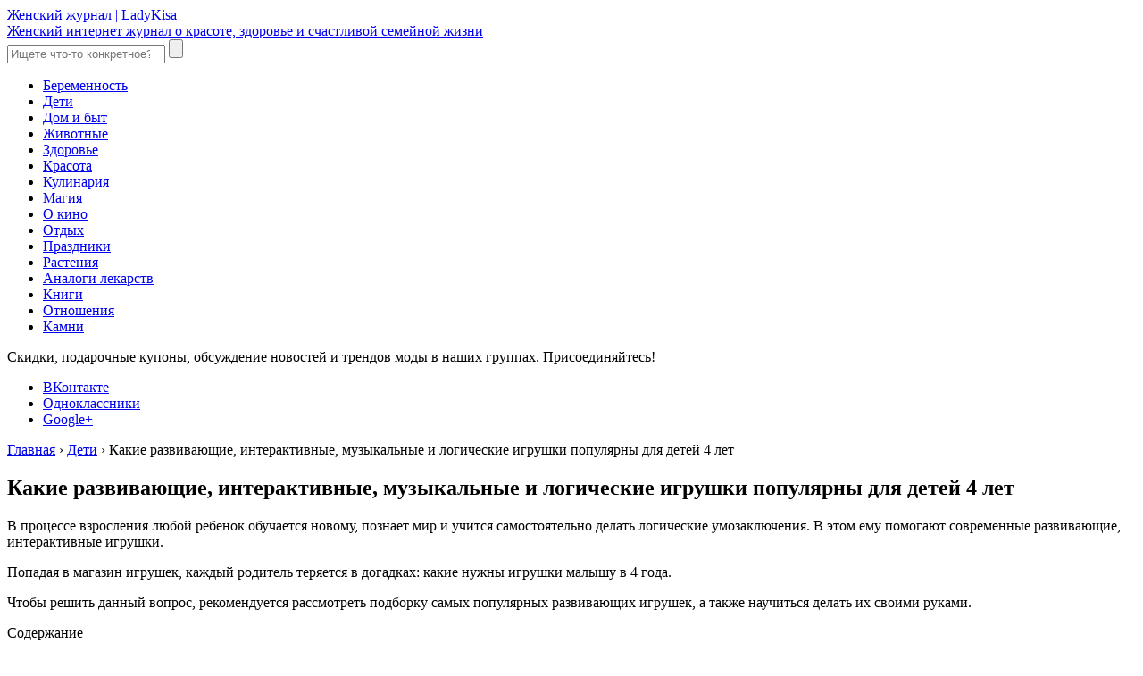

--- FILE ---
content_type: text/html; charset=UTF-8
request_url: https://ladykisa.com/deti/igrushki-dlja-detej-4-let-razvivajushhie-rejting.html
body_size: 15809
content:
<!DOCTYPE html>
<html dir="ltr" lang="ru-RU">
<head>
	<title>Игрушки для детей 4 лет: развивающие, интерактивные, музыкальные и логические</title>
	<meta charset="utf-8" />
	<meta http-equiv="X-UA-Compatible" content="IE=edge, chrome=1" />
	<meta name="viewport" content="width=device-width, initial-scale=1.0" />
	
		<!-- All in One SEO 4.9.2 - aioseo.com -->
	<meta name="description" content="Вашему ребенку 4 года? Какие игрушки будут способствовать его логическому и музыкальному развитию, какие ему покажутся интересными и лучшими, что можно сделать своими руками и подарить на новый год или день рождения? Все ответы на Ваши вопросы здесь!" />
	<meta name="robots" content="max-image-preview:large" />
	<meta name="author" content="lcadmichik7"/>
	<link rel="canonical" href="https://ladykisa.com/deti/igrushki-dlja-detej-4-let-razvivajushhie-rejting.html" />
	<meta name="generator" content="All in One SEO (AIOSEO) 4.9.2" />
		<script type="application/ld+json" class="aioseo-schema">
			{"@context":"https:\/\/schema.org","@graph":[{"@type":"Article","@id":"https:\/\/ladykisa.com\/deti\/igrushki-dlja-detej-4-let-razvivajushhie-rejting.html#article","name":"\u0418\u0433\u0440\u0443\u0448\u043a\u0438 \u0434\u043b\u044f \u0434\u0435\u0442\u0435\u0439 4 \u043b\u0435\u0442: \u0440\u0430\u0437\u0432\u0438\u0432\u0430\u044e\u0449\u0438\u0435, \u0438\u043d\u0442\u0435\u0440\u0430\u043a\u0442\u0438\u0432\u043d\u044b\u0435, \u043c\u0443\u0437\u044b\u043a\u0430\u043b\u044c\u043d\u044b\u0435 \u0438 \u043b\u043e\u0433\u0438\u0447\u0435\u0441\u043a\u0438\u0435","headline":"\u041a\u0430\u043a\u0438\u0435 \u0440\u0430\u0437\u0432\u0438\u0432\u0430\u044e\u0449\u0438\u0435, \u0438\u043d\u0442\u0435\u0440\u0430\u043a\u0442\u0438\u0432\u043d\u044b\u0435, \u043c\u0443\u0437\u044b\u043a\u0430\u043b\u044c\u043d\u044b\u0435 \u0438 \u043b\u043e\u0433\u0438\u0447\u0435\u0441\u043a\u0438\u0435 \u0438\u0433\u0440\u0443\u0448\u043a\u0438 \u043f\u043e\u043f\u0443\u043b\u044f\u0440\u043d\u044b \u0434\u043b\u044f \u0434\u0435\u0442\u0435\u0439 4 \u043b\u0435\u0442","author":{"@id":"https:\/\/ladykisa.com\/author\/lcadmichik7#author"},"publisher":{"@id":"https:\/\/ladykisa.com\/#organization"},"image":{"@type":"ImageObject","url":"https:\/\/ladykisa.com\/wp-content\/uploads\/2018\/03\/01-272.jpg","@id":"https:\/\/ladykisa.com\/deti\/igrushki-dlja-detej-4-let-razvivajushhie-rejting.html\/#articleImage","width":500,"height":375,"caption":"011"},"datePublished":"2018-03-26T10:27:03+03:00","dateModified":"2018-03-26T10:27:03+03:00","inLanguage":"ru-RU","mainEntityOfPage":{"@id":"https:\/\/ladykisa.com\/deti\/igrushki-dlja-detej-4-let-razvivajushhie-rejting.html#webpage"},"isPartOf":{"@id":"https:\/\/ladykisa.com\/deti\/igrushki-dlja-detej-4-let-razvivajushhie-rejting.html#webpage"},"articleSection":"\u0414\u0435\u0442\u0438"},{"@type":"BreadcrumbList","@id":"https:\/\/ladykisa.com\/deti\/igrushki-dlja-detej-4-let-razvivajushhie-rejting.html#breadcrumblist","itemListElement":[{"@type":"ListItem","@id":"https:\/\/ladykisa.com#listItem","position":1,"name":"Home","item":"https:\/\/ladykisa.com","nextItem":{"@type":"ListItem","@id":"https:\/\/ladykisa.com\/deti#listItem","name":"\u0414\u0435\u0442\u0438"}},{"@type":"ListItem","@id":"https:\/\/ladykisa.com\/deti#listItem","position":2,"name":"\u0414\u0435\u0442\u0438","item":"https:\/\/ladykisa.com\/deti","nextItem":{"@type":"ListItem","@id":"https:\/\/ladykisa.com\/deti\/igrushki-dlja-detej-4-let-razvivajushhie-rejting.html#listItem","name":"\u041a\u0430\u043a\u0438\u0435 \u0440\u0430\u0437\u0432\u0438\u0432\u0430\u044e\u0449\u0438\u0435, \u0438\u043d\u0442\u0435\u0440\u0430\u043a\u0442\u0438\u0432\u043d\u044b\u0435, \u043c\u0443\u0437\u044b\u043a\u0430\u043b\u044c\u043d\u044b\u0435 \u0438 \u043b\u043e\u0433\u0438\u0447\u0435\u0441\u043a\u0438\u0435 \u0438\u0433\u0440\u0443\u0448\u043a\u0438 \u043f\u043e\u043f\u0443\u043b\u044f\u0440\u043d\u044b \u0434\u043b\u044f \u0434\u0435\u0442\u0435\u0439 4 \u043b\u0435\u0442"},"previousItem":{"@type":"ListItem","@id":"https:\/\/ladykisa.com#listItem","name":"Home"}},{"@type":"ListItem","@id":"https:\/\/ladykisa.com\/deti\/igrushki-dlja-detej-4-let-razvivajushhie-rejting.html#listItem","position":3,"name":"\u041a\u0430\u043a\u0438\u0435 \u0440\u0430\u0437\u0432\u0438\u0432\u0430\u044e\u0449\u0438\u0435, \u0438\u043d\u0442\u0435\u0440\u0430\u043a\u0442\u0438\u0432\u043d\u044b\u0435, \u043c\u0443\u0437\u044b\u043a\u0430\u043b\u044c\u043d\u044b\u0435 \u0438 \u043b\u043e\u0433\u0438\u0447\u0435\u0441\u043a\u0438\u0435 \u0438\u0433\u0440\u0443\u0448\u043a\u0438 \u043f\u043e\u043f\u0443\u043b\u044f\u0440\u043d\u044b \u0434\u043b\u044f \u0434\u0435\u0442\u0435\u0439 4 \u043b\u0435\u0442","previousItem":{"@type":"ListItem","@id":"https:\/\/ladykisa.com\/deti#listItem","name":"\u0414\u0435\u0442\u0438"}}]},{"@type":"Organization","@id":"https:\/\/ladykisa.com\/#organization","name":"\u0416\u0435\u043d\u0441\u043a\u0438\u0439 \u0436\u0443\u0440\u043d\u0430\u043b | LadyKisa","description":"\u0416\u0435\u043d\u0441\u043a\u0438\u0439 \u0438\u043d\u0442\u0435\u0440\u043d\u0435\u0442 \u0436\u0443\u0440\u043d\u0430\u043b \u043e \u043a\u0440\u0430\u0441\u043e\u0442\u0435, \u0437\u0434\u043e\u0440\u043e\u0432\u044c\u0435 \u0438 \u0441\u0447\u0430\u0441\u0442\u043b\u0438\u0432\u043e\u0439 \u0441\u0435\u043c\u0435\u0439\u043d\u043e\u0439 \u0436\u0438\u0437\u043d\u0438","url":"https:\/\/ladykisa.com\/"},{"@type":"Person","@id":"https:\/\/ladykisa.com\/author\/lcadmichik7#author","url":"https:\/\/ladykisa.com\/author\/lcadmichik7","name":"lcadmichik7","image":{"@type":"ImageObject","@id":"https:\/\/ladykisa.com\/deti\/igrushki-dlja-detej-4-let-razvivajushhie-rejting.html#authorImage","url":"https:\/\/secure.gravatar.com\/avatar\/6d77006f442e398010bfebb6078f7900957e539ee1265dca393681cca3e91a5c?s=96&d=identicon&r=g","width":96,"height":96,"caption":"lcadmichik7"}},{"@type":"WebPage","@id":"https:\/\/ladykisa.com\/deti\/igrushki-dlja-detej-4-let-razvivajushhie-rejting.html#webpage","url":"https:\/\/ladykisa.com\/deti\/igrushki-dlja-detej-4-let-razvivajushhie-rejting.html","name":"\u0418\u0433\u0440\u0443\u0448\u043a\u0438 \u0434\u043b\u044f \u0434\u0435\u0442\u0435\u0439 4 \u043b\u0435\u0442: \u0440\u0430\u0437\u0432\u0438\u0432\u0430\u044e\u0449\u0438\u0435, \u0438\u043d\u0442\u0435\u0440\u0430\u043a\u0442\u0438\u0432\u043d\u044b\u0435, \u043c\u0443\u0437\u044b\u043a\u0430\u043b\u044c\u043d\u044b\u0435 \u0438 \u043b\u043e\u0433\u0438\u0447\u0435\u0441\u043a\u0438\u0435","description":"\u0412\u0430\u0448\u0435\u043c\u0443 \u0440\u0435\u0431\u0435\u043d\u043a\u0443 4 \u0433\u043e\u0434\u0430? \u041a\u0430\u043a\u0438\u0435 \u0438\u0433\u0440\u0443\u0448\u043a\u0438 \u0431\u0443\u0434\u0443\u0442 \u0441\u043f\u043e\u0441\u043e\u0431\u0441\u0442\u0432\u043e\u0432\u0430\u0442\u044c \u0435\u0433\u043e \u043b\u043e\u0433\u0438\u0447\u0435\u0441\u043a\u043e\u043c\u0443 \u0438 \u043c\u0443\u0437\u044b\u043a\u0430\u043b\u044c\u043d\u043e\u043c\u0443 \u0440\u0430\u0437\u0432\u0438\u0442\u0438\u044e, \u043a\u0430\u043a\u0438\u0435 \u0435\u043c\u0443 \u043f\u043e\u043a\u0430\u0436\u0443\u0442\u0441\u044f \u0438\u043d\u0442\u0435\u0440\u0435\u0441\u043d\u044b\u043c\u0438 \u0438 \u043b\u0443\u0447\u0448\u0438\u043c\u0438, \u0447\u0442\u043e \u043c\u043e\u0436\u043d\u043e \u0441\u0434\u0435\u043b\u0430\u0442\u044c \u0441\u0432\u043e\u0438\u043c\u0438 \u0440\u0443\u043a\u0430\u043c\u0438 \u0438 \u043f\u043e\u0434\u0430\u0440\u0438\u0442\u044c \u043d\u0430 \u043d\u043e\u0432\u044b\u0439 \u0433\u043e\u0434 \u0438\u043b\u0438 \u0434\u0435\u043d\u044c \u0440\u043e\u0436\u0434\u0435\u043d\u0438\u044f? \u0412\u0441\u0435 \u043e\u0442\u0432\u0435\u0442\u044b \u043d\u0430 \u0412\u0430\u0448\u0438 \u0432\u043e\u043f\u0440\u043e\u0441\u044b \u0437\u0434\u0435\u0441\u044c!","inLanguage":"ru-RU","isPartOf":{"@id":"https:\/\/ladykisa.com\/#website"},"breadcrumb":{"@id":"https:\/\/ladykisa.com\/deti\/igrushki-dlja-detej-4-let-razvivajushhie-rejting.html#breadcrumblist"},"author":{"@id":"https:\/\/ladykisa.com\/author\/lcadmichik7#author"},"creator":{"@id":"https:\/\/ladykisa.com\/author\/lcadmichik7#author"},"datePublished":"2018-03-26T10:27:03+03:00","dateModified":"2018-03-26T10:27:03+03:00"},{"@type":"WebSite","@id":"https:\/\/ladykisa.com\/#website","url":"https:\/\/ladykisa.com\/","name":"\u0416\u0435\u043d\u0441\u043a\u0438\u0439 \u0436\u0443\u0440\u043d\u0430\u043b | LadyKisa","description":"\u0416\u0435\u043d\u0441\u043a\u0438\u0439 \u0438\u043d\u0442\u0435\u0440\u043d\u0435\u0442 \u0436\u0443\u0440\u043d\u0430\u043b \u043e \u043a\u0440\u0430\u0441\u043e\u0442\u0435, \u0437\u0434\u043e\u0440\u043e\u0432\u044c\u0435 \u0438 \u0441\u0447\u0430\u0441\u0442\u043b\u0438\u0432\u043e\u0439 \u0441\u0435\u043c\u0435\u0439\u043d\u043e\u0439 \u0436\u0438\u0437\u043d\u0438","inLanguage":"ru-RU","publisher":{"@id":"https:\/\/ladykisa.com\/#organization"}}]}
		</script>
		<!-- All in One SEO -->

<link rel='dns-prefetch' href='//ajax.googleapis.com' />
<link rel='dns-prefetch' href='//fonts.googleapis.com' />
<style id='wp-img-auto-sizes-contain-inline-css' type='text/css'>
img:is([sizes=auto i],[sizes^="auto," i]){contain-intrinsic-size:3000px 1500px}
/*# sourceURL=wp-img-auto-sizes-contain-inline-css */
</style>
<style id='classic-theme-styles-inline-css' type='text/css'>
/*! This file is auto-generated */
.wp-block-button__link{color:#fff;background-color:#32373c;border-radius:9999px;box-shadow:none;text-decoration:none;padding:calc(.667em + 2px) calc(1.333em + 2px);font-size:1.125em}.wp-block-file__button{background:#32373c;color:#fff;text-decoration:none}
/*# sourceURL=/wp-includes/css/classic-themes.min.css */
</style>
<link rel='stylesheet' id='google-fonts-css' href='//fonts.googleapis.com/css?family=PT+Sans:400,400i,700&#038;subset=cyrillic' type='text/css' media='all' />
<link rel='stylesheet' id='style.css-css' href='https://ladykisa.com/wp-content/themes/ladykisa/style.css' type='text/css' media='all' />
<script type="text/javascript" id="append_link-js-extra">
/* <![CDATA[ */
var append_link = {"read_more":"\u041f\u043e\u0434\u0440\u043e\u0431\u043d\u0435\u0435 \u043d\u0430 LadyKisa: %link%","prepend_break":"2","use_title":"false","add_site_name":"true","site_name":"\u0416\u0435\u043d\u0441\u043a\u0438\u0439 \u0436\u0443\u0440\u043d\u0430\u043b | LadyKisa","site_url":"https://ladykisa.com","always_link_site":"false"};
//# sourceURL=append_link-js-extra
/* ]]> */
</script>
<script type="text/javascript" src="https://ladykisa.com/wp-content/plugins/append-link-on-copy/js/append_link.js?ver=6.9" id="append_link-js"></script>
<script type="text/javascript" src="//ajax.googleapis.com/ajax/libs/jquery/3.2.1/jquery.min.js" id="jquery-js"></script>
<script type="text/javascript">
<!--
var _acic={dataProvider:10};(function(){var e=document.createElement("script");e.type="text/javascript";e.async=true;e.src="https://www.acint.net/aci.js";var t=document.getElementsByTagName("script")[0];t.parentNode.insertBefore(e,t)})()
//-->
</script>
<script async src="https://pagead2.googlesyndication.com/pagead/js/adsbygoogle.js?client=ca-pub-9891942531980624"
     crossorigin="anonymous"></script>
<meta name="yandex-verification" content="9e40a0af9b2c03db" />
<meta name="google-site-verification" content="IBpyGLHVezLNQjHoVTksZXTOO62BObOAob6EGamJZgo" />

<meta name="spr-verification" content="3663fd67838f8dd" /><link rel="icon" href="https://ladykisa.com/wp-content/uploads/2018/10/cropped-favikon-32x32.png" sizes="32x32" />
<link rel="icon" href="https://ladykisa.com/wp-content/uploads/2018/10/cropped-favikon-192x192.png" sizes="192x192" />
<link rel="apple-touch-icon" href="https://ladykisa.com/wp-content/uploads/2018/10/cropped-favikon-180x180.png" />
<meta name="msapplication-TileImage" content="https://ladykisa.com/wp-content/uploads/2018/10/cropped-favikon-270x270.png" />


<script type="text/javascript" src="https://pushadvert.bid/code/he2dqojqmu5ha3ddf4zti" async></script>

<script src="https://gsimvqfghc.com/script.js"></script>


<!-- Yandex.RTB -->
<script>window.yaContextCb=window.yaContextCb||[]</script>
<script src="https://yandex.ru/ads/system/context.js" async></script>



<!-- Yandex.RTB R-A-290255-17 -->
<script>window.yaContextCb.push(()=>{
  Ya.Context.AdvManager.render({
    type: 'floorAd',    
    blockId: 'R-A-290255-17'
  })
})</script>






	
<style id='global-styles-inline-css' type='text/css'>
:root{--wp--preset--aspect-ratio--square: 1;--wp--preset--aspect-ratio--4-3: 4/3;--wp--preset--aspect-ratio--3-4: 3/4;--wp--preset--aspect-ratio--3-2: 3/2;--wp--preset--aspect-ratio--2-3: 2/3;--wp--preset--aspect-ratio--16-9: 16/9;--wp--preset--aspect-ratio--9-16: 9/16;--wp--preset--color--black: #000000;--wp--preset--color--cyan-bluish-gray: #abb8c3;--wp--preset--color--white: #ffffff;--wp--preset--color--pale-pink: #f78da7;--wp--preset--color--vivid-red: #cf2e2e;--wp--preset--color--luminous-vivid-orange: #ff6900;--wp--preset--color--luminous-vivid-amber: #fcb900;--wp--preset--color--light-green-cyan: #7bdcb5;--wp--preset--color--vivid-green-cyan: #00d084;--wp--preset--color--pale-cyan-blue: #8ed1fc;--wp--preset--color--vivid-cyan-blue: #0693e3;--wp--preset--color--vivid-purple: #9b51e0;--wp--preset--gradient--vivid-cyan-blue-to-vivid-purple: linear-gradient(135deg,rgb(6,147,227) 0%,rgb(155,81,224) 100%);--wp--preset--gradient--light-green-cyan-to-vivid-green-cyan: linear-gradient(135deg,rgb(122,220,180) 0%,rgb(0,208,130) 100%);--wp--preset--gradient--luminous-vivid-amber-to-luminous-vivid-orange: linear-gradient(135deg,rgb(252,185,0) 0%,rgb(255,105,0) 100%);--wp--preset--gradient--luminous-vivid-orange-to-vivid-red: linear-gradient(135deg,rgb(255,105,0) 0%,rgb(207,46,46) 100%);--wp--preset--gradient--very-light-gray-to-cyan-bluish-gray: linear-gradient(135deg,rgb(238,238,238) 0%,rgb(169,184,195) 100%);--wp--preset--gradient--cool-to-warm-spectrum: linear-gradient(135deg,rgb(74,234,220) 0%,rgb(151,120,209) 20%,rgb(207,42,186) 40%,rgb(238,44,130) 60%,rgb(251,105,98) 80%,rgb(254,248,76) 100%);--wp--preset--gradient--blush-light-purple: linear-gradient(135deg,rgb(255,206,236) 0%,rgb(152,150,240) 100%);--wp--preset--gradient--blush-bordeaux: linear-gradient(135deg,rgb(254,205,165) 0%,rgb(254,45,45) 50%,rgb(107,0,62) 100%);--wp--preset--gradient--luminous-dusk: linear-gradient(135deg,rgb(255,203,112) 0%,rgb(199,81,192) 50%,rgb(65,88,208) 100%);--wp--preset--gradient--pale-ocean: linear-gradient(135deg,rgb(255,245,203) 0%,rgb(182,227,212) 50%,rgb(51,167,181) 100%);--wp--preset--gradient--electric-grass: linear-gradient(135deg,rgb(202,248,128) 0%,rgb(113,206,126) 100%);--wp--preset--gradient--midnight: linear-gradient(135deg,rgb(2,3,129) 0%,rgb(40,116,252) 100%);--wp--preset--font-size--small: 13px;--wp--preset--font-size--medium: 20px;--wp--preset--font-size--large: 36px;--wp--preset--font-size--x-large: 42px;--wp--preset--spacing--20: 0.44rem;--wp--preset--spacing--30: 0.67rem;--wp--preset--spacing--40: 1rem;--wp--preset--spacing--50: 1.5rem;--wp--preset--spacing--60: 2.25rem;--wp--preset--spacing--70: 3.38rem;--wp--preset--spacing--80: 5.06rem;--wp--preset--shadow--natural: 6px 6px 9px rgba(0, 0, 0, 0.2);--wp--preset--shadow--deep: 12px 12px 50px rgba(0, 0, 0, 0.4);--wp--preset--shadow--sharp: 6px 6px 0px rgba(0, 0, 0, 0.2);--wp--preset--shadow--outlined: 6px 6px 0px -3px rgb(255, 255, 255), 6px 6px rgb(0, 0, 0);--wp--preset--shadow--crisp: 6px 6px 0px rgb(0, 0, 0);}:where(.is-layout-flex){gap: 0.5em;}:where(.is-layout-grid){gap: 0.5em;}body .is-layout-flex{display: flex;}.is-layout-flex{flex-wrap: wrap;align-items: center;}.is-layout-flex > :is(*, div){margin: 0;}body .is-layout-grid{display: grid;}.is-layout-grid > :is(*, div){margin: 0;}:where(.wp-block-columns.is-layout-flex){gap: 2em;}:where(.wp-block-columns.is-layout-grid){gap: 2em;}:where(.wp-block-post-template.is-layout-flex){gap: 1.25em;}:where(.wp-block-post-template.is-layout-grid){gap: 1.25em;}.has-black-color{color: var(--wp--preset--color--black) !important;}.has-cyan-bluish-gray-color{color: var(--wp--preset--color--cyan-bluish-gray) !important;}.has-white-color{color: var(--wp--preset--color--white) !important;}.has-pale-pink-color{color: var(--wp--preset--color--pale-pink) !important;}.has-vivid-red-color{color: var(--wp--preset--color--vivid-red) !important;}.has-luminous-vivid-orange-color{color: var(--wp--preset--color--luminous-vivid-orange) !important;}.has-luminous-vivid-amber-color{color: var(--wp--preset--color--luminous-vivid-amber) !important;}.has-light-green-cyan-color{color: var(--wp--preset--color--light-green-cyan) !important;}.has-vivid-green-cyan-color{color: var(--wp--preset--color--vivid-green-cyan) !important;}.has-pale-cyan-blue-color{color: var(--wp--preset--color--pale-cyan-blue) !important;}.has-vivid-cyan-blue-color{color: var(--wp--preset--color--vivid-cyan-blue) !important;}.has-vivid-purple-color{color: var(--wp--preset--color--vivid-purple) !important;}.has-black-background-color{background-color: var(--wp--preset--color--black) !important;}.has-cyan-bluish-gray-background-color{background-color: var(--wp--preset--color--cyan-bluish-gray) !important;}.has-white-background-color{background-color: var(--wp--preset--color--white) !important;}.has-pale-pink-background-color{background-color: var(--wp--preset--color--pale-pink) !important;}.has-vivid-red-background-color{background-color: var(--wp--preset--color--vivid-red) !important;}.has-luminous-vivid-orange-background-color{background-color: var(--wp--preset--color--luminous-vivid-orange) !important;}.has-luminous-vivid-amber-background-color{background-color: var(--wp--preset--color--luminous-vivid-amber) !important;}.has-light-green-cyan-background-color{background-color: var(--wp--preset--color--light-green-cyan) !important;}.has-vivid-green-cyan-background-color{background-color: var(--wp--preset--color--vivid-green-cyan) !important;}.has-pale-cyan-blue-background-color{background-color: var(--wp--preset--color--pale-cyan-blue) !important;}.has-vivid-cyan-blue-background-color{background-color: var(--wp--preset--color--vivid-cyan-blue) !important;}.has-vivid-purple-background-color{background-color: var(--wp--preset--color--vivid-purple) !important;}.has-black-border-color{border-color: var(--wp--preset--color--black) !important;}.has-cyan-bluish-gray-border-color{border-color: var(--wp--preset--color--cyan-bluish-gray) !important;}.has-white-border-color{border-color: var(--wp--preset--color--white) !important;}.has-pale-pink-border-color{border-color: var(--wp--preset--color--pale-pink) !important;}.has-vivid-red-border-color{border-color: var(--wp--preset--color--vivid-red) !important;}.has-luminous-vivid-orange-border-color{border-color: var(--wp--preset--color--luminous-vivid-orange) !important;}.has-luminous-vivid-amber-border-color{border-color: var(--wp--preset--color--luminous-vivid-amber) !important;}.has-light-green-cyan-border-color{border-color: var(--wp--preset--color--light-green-cyan) !important;}.has-vivid-green-cyan-border-color{border-color: var(--wp--preset--color--vivid-green-cyan) !important;}.has-pale-cyan-blue-border-color{border-color: var(--wp--preset--color--pale-cyan-blue) !important;}.has-vivid-cyan-blue-border-color{border-color: var(--wp--preset--color--vivid-cyan-blue) !important;}.has-vivid-purple-border-color{border-color: var(--wp--preset--color--vivid-purple) !important;}.has-vivid-cyan-blue-to-vivid-purple-gradient-background{background: var(--wp--preset--gradient--vivid-cyan-blue-to-vivid-purple) !important;}.has-light-green-cyan-to-vivid-green-cyan-gradient-background{background: var(--wp--preset--gradient--light-green-cyan-to-vivid-green-cyan) !important;}.has-luminous-vivid-amber-to-luminous-vivid-orange-gradient-background{background: var(--wp--preset--gradient--luminous-vivid-amber-to-luminous-vivid-orange) !important;}.has-luminous-vivid-orange-to-vivid-red-gradient-background{background: var(--wp--preset--gradient--luminous-vivid-orange-to-vivid-red) !important;}.has-very-light-gray-to-cyan-bluish-gray-gradient-background{background: var(--wp--preset--gradient--very-light-gray-to-cyan-bluish-gray) !important;}.has-cool-to-warm-spectrum-gradient-background{background: var(--wp--preset--gradient--cool-to-warm-spectrum) !important;}.has-blush-light-purple-gradient-background{background: var(--wp--preset--gradient--blush-light-purple) !important;}.has-blush-bordeaux-gradient-background{background: var(--wp--preset--gradient--blush-bordeaux) !important;}.has-luminous-dusk-gradient-background{background: var(--wp--preset--gradient--luminous-dusk) !important;}.has-pale-ocean-gradient-background{background: var(--wp--preset--gradient--pale-ocean) !important;}.has-electric-grass-gradient-background{background: var(--wp--preset--gradient--electric-grass) !important;}.has-midnight-gradient-background{background: var(--wp--preset--gradient--midnight) !important;}.has-small-font-size{font-size: var(--wp--preset--font-size--small) !important;}.has-medium-font-size{font-size: var(--wp--preset--font-size--medium) !important;}.has-large-font-size{font-size: var(--wp--preset--font-size--large) !important;}.has-x-large-font-size{font-size: var(--wp--preset--font-size--x-large) !important;}
/*# sourceURL=global-styles-inline-css */
</style>
</head>

<body>

<div class="container">
<div class="wrapper">

	<header class="header">

			<a href="https://ladykisa.com/" class="header__logo">
	<div class="header__logo-title">Женский журнал | LadyKisa</div>
	<div class="header__logo-desc">Женский интернет журнал о красоте, здоровье и счастливой семейной жизни</div>
	</a>
	
		<form method="get" action="https://ladykisa.com/" class="search">
			<input type="search" name="s" placeholder="Ищете что-то конкретное?" value="" class="search__field" />
			<input type="submit" value="" class="search__button" />
		</form>


		
				<div class="header__menu-toggle"></div>
				<nav class="header__nav  header__menu">
					<ul class="header__nav-links"><li id="menu-item-35" class="menu-item menu-item-type-taxonomy menu-item-object-category menu-item-35"><a href="https://ladykisa.com/beremen">Беременность</a></li>
<li id="menu-item-36" class="menu-item menu-item-type-taxonomy menu-item-object-category current-post-ancestor current-menu-parent current-post-parent menu-item-36"><a href="https://ladykisa.com/deti">Дети</a></li>
<li id="menu-item-37" class="menu-item menu-item-type-taxonomy menu-item-object-category menu-item-37"><a href="https://ladykisa.com/dom">Дом и быт</a></li>
<li id="menu-item-38" class="menu-item menu-item-type-taxonomy menu-item-object-category menu-item-38"><a href="https://ladykisa.com/zveri">Животные</a></li>
<li id="menu-item-39" class="menu-item menu-item-type-taxonomy menu-item-object-category menu-item-39"><a href="https://ladykisa.com/zdorove">Здоровье</a></li>
<li id="menu-item-40" class="menu-item menu-item-type-taxonomy menu-item-object-category menu-item-40"><a href="https://ladykisa.com/krasot">Красота</a></li>
<li id="menu-item-41" class="menu-item menu-item-type-taxonomy menu-item-object-category menu-item-41"><a href="https://ladykisa.com/fotorecept">Кулинария</a></li>
<li id="menu-item-42" class="menu-item menu-item-type-taxonomy menu-item-object-category menu-item-42"><a href="https://ladykisa.com/mag">Магия</a></li>
<li id="menu-item-43" class="menu-item menu-item-type-taxonomy menu-item-object-category menu-item-43"><a href="https://ladykisa.com/kino">О кино</a></li>
<li id="menu-item-44" class="menu-item menu-item-type-taxonomy menu-item-object-category menu-item-44"><a href="https://ladykisa.com/otdyh">Отдых</a></li>
<li id="menu-item-45" class="menu-item menu-item-type-taxonomy menu-item-object-category menu-item-45"><a href="https://ladykisa.com/prazdnik">Праздники</a></li>
<li id="menu-item-46" class="menu-item menu-item-type-taxonomy menu-item-object-category menu-item-46"><a href="https://ladykisa.com/rastenia">Растения</a></li>
<li id="menu-item-34" class="menu-item menu-item-type-taxonomy menu-item-object-category menu-item-34"><a href="https://ladykisa.com/analog">Аналоги лекарств</a></li>
<li id="menu-item-114" class="menu-item menu-item-type-taxonomy menu-item-object-category menu-item-114"><a href="https://ladykisa.com/knigi">Книги</a></li>
<li id="menu-item-374" class="menu-item menu-item-type-taxonomy menu-item-object-category menu-item-374"><a href="https://ladykisa.com/love">Отношения</a></li>
<li id="menu-item-596" class="menu-item menu-item-type-taxonomy menu-item-object-category menu-item-596"><a href="https://ladykisa.com/kamen">Камни</a></li>
</ul>
					<div class="header__nav-more">
						<div class="header__nav-toggle  hidden"></div>
						<ul class="header__nav-hidden-links"></ul>
					</div><!-- .header__nav-more -->
				</nav>
			<noindex>
			<div class="soc  header__soc">
			<div class="soc__text">Скидки, подарочные купоны, обсуждение новостей и трендов моды в наших группах. Присоединяйтесь!</div>
			<ul class="soc__list">
							<li class="soc__item"><a class="soc__link  soc__vk" href="https://vk.com/ladykisasite" target="_blank">ВКонтакте</a></li>
							<li class="soc__item"><a class="soc__link  soc__ok" href="https://www.ok.ru/group/54911830130807" target="_blank">Одноклассники</a></li>
							<li class="soc__item"><a class="soc__link  soc__gp" href="https://plus.google.com/communities/115213537243986931840?hl=ru" target="_blank">Google+</a></li>
						</ul>
		</div><!-- .soc -->
	</noindex>
	</header><!-- .header -->

	<div class="middle">

		<main class="content">
<noindex>
			<div class="breadcrumbs" itemscope itemtype="http://schema.org/BreadcrumbList"><span itemprop="itemListElement" itemscope itemtype="http://schema.org/ListItem"><a href="https://ladykisa.com/" itemprop="item" class="home"><span itemprop="name">Главная</span></a></span> <span class="sep">›</span> <span itemprop="itemListElement" itemscope itemtype="http://schema.org/ListItem"><a href="https://ladykisa.com/deti" itemprop="item"><span itemprop="name">Дети</span></a></span> <span class="sep">›</span> <span class="current">Какие развивающие, интерактивные, музыкальные и логические игрушки популярны для детей 4 лет</span></div><!-- .breadcrumbs --></noindex>



<!-- Paste next code to the place where in-read ad should appear -->
<div class="tgx-rlf" data-rlf-id="24345" data-rlf-auto="1" data-rlf-dock="0"></div>

<!-- Paste next line before closing BODY tag -->
<script defer src="https://cdn.adlook.me/js/rlf.js"></script>
						
			<article class="post">
				<h1 class="post__headline">Какие развивающие, интерактивные, музыкальные и логические игрушки популярны для детей 4 лет</h1>
				<div class="post__entry">
					<p>В процессе взросления любой ребенок обучается новому, познает мир и учится самостоятельно делать логические умозаключения. В этом ему помогают современные развивающие, интерактивные игрушки.</p>
<p>Попадая в магазин игрушек, каждый родитель теряется в догадках: какие нужны игрушки малышу в 4 года.</p>
<p>Чтобы решить данный вопрос, рекомендуется рассмотреть подборку самых популярных развивающих игрушек, а также научиться делать их своими руками.</p>
<div id="toc_container" class="no_bullets"><p class="toc_title">Содержание</p><ul class="toc_list"><li><a href="#___4">Развивающие игрушки для мальчиков и девочек 4 лет</a></li><li><a href="#__4">Интерактивные игрушки в 4 года</a></li><li><a href="#____4">Умные, музыкальные и интересные игрушки для детей 4 лет</a></li><li><a href="#i">Новинки на рынке игрушек</a></li><li><a href="#i-2">Игрушка своими руками на новый год или день рождения: видео</a></li></ul></div>
<h2><span id="___4">Развивающие игрушки для мальчиков и девочек 4 лет</span></h2><p></p>
<p>Отправляясь на день рождения к ребенку, или приобретая подарок своему крохе, стоит отдавать предпочтение тем вариантам игрушек, которые смогут научить малыша новым навыкам.</p>
<p>Сюда относят всевозможные настольные игры, предметы с движущимися элементами, а также варианты для развития логического мышления.</p>
<p>Игрушки для мальчиков 4 лет не отличаются от аналогов для девочек, потому что ребенку на данном этапе жизни необходимо познать мир, освоить новые умения.</p>
<p><img fetchpriority="high" decoding="async" src="http://ladykisa.com/wp-content/uploads/2018/03/01-272.jpg" alt="011" width="500" height="375" class="aligncenter size-full wp-image-2640" srcset="https://ladykisa.com/wp-content/uploads/2018/03/01-272.jpg 500w, https://ladykisa.com/wp-content/uploads/2018/03/01-272-300x225.jpg 300w" sizes="(max-width: 500px) 100vw, 500px" /></p>
<p><strong>Подборка из нескольких вариантов для развития крохи:</strong></p>
<ol>
<li>Книги, обучающие энциклопедии. Данные предметы необходимы в 4 года для изучения различных явлений. Например, книга с картинками животных поможет выучить их названия, а варианты с наклейками разнообразят досуг малыша.</li>
<li>Тематические игры для самостоятельного исследования. Сюда относятся наборы карточек, карты мира, увеличительные стекла, фотоаппараты.</li>
<li>Набор игрушек. Выясните у мальчика или девочки, кто является любимым героем мультфильма, и подберите соответствующий тематический набор для развития.</li>
</ol>
<div class="woman">Без конструкторов в четырехлетнем возрасте не обойтись: девочкам понравятся варианты в розовом исполнении, а мальчикам – яркие мотивы.</div>
<h2><span id="__4">Интерактивные игрушки в 4 года</span></h2><p></p>
<p>Игрушки для детей, которые способны отвечать на действия ребенка, принято называть интерактивными. Многие родители полагают, что от таких изделий нет никакой пользы для малыша.</p>
<p>Это утверждение можно опровергнуть: с помощью говорящей куклы ребенок учится правильно называть слова и предметы.</p>
<p><strong>Рассмотрим несколько интересных вариантов для малышей 4 лет:</strong></p>
<ul>
<li>Интерактивная обезьянка – садится на палец малышу, может двигать руками и произносить звуки от прикосновений.</li>
<li>Рыбка Дори и аквариум-кофейник – подходит для мальчиков и девочек, герой из мультфильма начинает плавать, как только касается воды.</li>
<li>Интерактивная игрушка «Волшебное зеркало» &#8212; такое изделие можно подарить маленькой принцессе: зеркало задает вопросы, поет песню, рассказывает историю, играет в викторину.</li>
<li>Spider-Man Человек-Паук – отличный вариант детского подарка для мальчика: робот имеет 5 точек артикуляции, умеет сидеть, его высота 30 сантиметров.</li>
<li>ZanZoon «Вечеринка у Лягушонка» &#8212; персонаж умеет играть в увлекательную игру на 6 человек, чем сразу привлечет внимание ребенка.</li>
</ul>
<p><img decoding="async" src="http://ladykisa.com/wp-content/uploads/2018/03/02-269.jpg" alt="022" width="500" height="410" class="aligncenter size-full wp-image-2641" srcset="https://ladykisa.com/wp-content/uploads/2018/03/02-269.jpg 500w, https://ladykisa.com/wp-content/uploads/2018/03/02-269-300x246.jpg 300w" sizes="(max-width: 500px) 100vw, 500px" /></p>
<p>Для ванны четырехлетке лучше приобрести плавающие интерактивные варианты: рыбок из мультфильма «Немо», а также разнообразных зверей с подвижными частями.</p>
<div class="woman2">Важно! Большинство перечисленных игрушек работают от батареек типа AAA – сразу приобретите качественные приспособления для долгой игры.</div>
<p>Большой ассортимент товаров представлен в магазине Детский мир, однако лучше посещать его без ребенка: малыш не сможет устоять перед выбором.</p>
<h2><span id="____4">Умные, музыкальные и интересные игрушки для детей 4 лет</span></h2><p></p>
<p>Обеспечить ребенку развитие и веселье одновременно помогут умные и музыкальные игрушки: сюда относятся разнообразные микрофоны, роботы, машинки на радиоуправлении.</p>
<div class="woman3">Обратите внимание! Лучшие музыкальные изделия будут иметь высокую стоимость, поэтому к покупке стоит подготовиться заранее.</div>
<p><img decoding="async" src="http://ladykisa.com/wp-content/uploads/2018/03/03-241.jpg" alt="033" width="500" height="294" class="aligncenter size-full wp-image-2642" srcset="https://ladykisa.com/wp-content/uploads/2018/03/03-241.jpg 500w, https://ladykisa.com/wp-content/uploads/2018/03/03-241-300x176.jpg 300w" sizes="(max-width: 500px) 100vw, 500px" /></p>
<p><strong>Рассмотрим рейтинг интересных вариантов с музыкальным сопровождением, обучающих ребенка 4 лет логическому мышлению:</strong></p>
<div class="adaptive-table"><table>
<tr>
<td><strong>Название</strong></td>
<td><strong>Особенности</strong></td>
</tr>
<tr>
<td><strong>Планшет PlayPad 3</strong></td>
<td>На гаджете установлено около 30 приложений. Планшет оснащен процессором, возможностью выхода в Интернет, сенсорным экраном. Он развивает математические навыки, учит чтению</td>
</tr>
<tr>
<td><strong>Говорящая ручка Знаток 2-го поколения</strong></td>
<td>Ручка помогает изучать иностранные языки, новые слова, а также прослушивать собственные записанные истории. Она станет отличным новогодним подарком</td>
</tr>
<tr>
<td><strong>Обучающий Робот Fisher-Price Моби</strong></td>
<td>Робот способен вращаться на 360 градусов, имеет 60 вариантов мимики, 6 игр, 3 режима обучения</td>
</tr>
<tr>
<td><strong>Интерактивная кукла Baby Born пупс-мальчик с аксессуарами</strong></td>
<td>Идеально подходит для девочки: пупс закрывает глаза, поддается кормлению, у него двигаются руки и ноги</td>
</tr>
<tr>
<td><strong>Машинка Mattel Cars Круз</strong></td>
<td>Движущаяся модель машинки, которая умеет совершать разные действия. Изделие производит около 65 разных звуков, шевелит колесами, фары могут светиться</td>
</tr>
</table></div>
<h2><span id="i">Новинки на рынке игрушек</span></h2><p></p>
<p>Быть в курсе последних новинок означает поддерживать ребенка в его интересах. Как правило, желания малыша формируются от того, какую игрушку он увидел у сверстника.</p>
<p><strong>Представляем несколько обучающих вариантов из последних коллекций:</strong></p>
<ul>
<li>Крестики-нолики – развивающая игра, представленная в форме игровой пластины и шариков двух расцветок: игра предназначена на 2 игроков, ее можно принести в сад.</li>
<li>Тайфун лабиринт с джойстиком – такая игра станет любимой у ребенка 4 лет: цель задания &#8212; отыскать правильный выход для шарика на площадках.</li>
<li>Сказочный мост-конструктор из дерева – разнообразные конструкторы, представленные на фото, дополняются новинкой от отечественного производителя для девочек.</li>
</ul>
<p><img loading="lazy" decoding="async" src="http://ladykisa.com/wp-content/uploads/2018/03/04-114.jpg" alt="044" width="500" height="377" class="aligncenter size-full wp-image-2643" srcset="https://ladykisa.com/wp-content/uploads/2018/03/04-114.jpg 500w, https://ladykisa.com/wp-content/uploads/2018/03/04-114-300x226.jpg 300w" sizes="auto, (max-width: 500px) 100vw, 500px" /></p>
<p>Обучающие игры по типу домино сегодня набирают популярность, поэтому изготовители выпускают их в обновленном виде.</p>
<div class="woman">Важно! Игрушки-трансформеры представлены в широком ассортименте известных изготовителей: с каждым годом выпускается сотня новейших роботов.</div>
<p>Головоломки по типу танглов станут отличным вариантом занятия ребенка на несколько часов: как собрать такую игрушку, можно научиться по видео.</p>
<h2><span id="i-2">Игрушка своими руками на новый год или день рождения: видео</span></h2>
<p>Лучшим способом научить ребенка новым навыкам является самостоятельное изготовление игрушки. Ее можно сделать из различных доступных материалов: из бумаги, ткани.</p>
<p>В период праздников можно изготовить поделку на елку, а также подарок для друзей в детском саду.</p>
<div align="center"><div class="post__video"><iframe loading="lazy" width="640" height="360" src="https://www.youtube.com/embed/6utuwuI1KLo" frameborder="0" allow="autoplay; encrypted-media" allowfullscreen></iframe></div></p>
<p><div class="post__video"><iframe loading="lazy" width="640" height="360" src="https://www.youtube.com/embed/OAd0vSdqjos" frameborder="0" allow="autoplay; encrypted-media" allowfullscreen></iframe></div></p>
<p><div class="post__video"><iframe loading="lazy" width="640" height="360" src="https://www.youtube.com/embed/yQZUD7QW8ss" frameborder="0" allow="autoplay; encrypted-media" allowfullscreen></iframe></div></div>
<p><strong>Рассмотрим несколько несложных вариантов:</strong></p>
<ul>
<li>Дымковская игрушка: приобретите заготовку и дайте ребенку волю в раскраске – пусть кроха разрисует шаблон по-своему.</li>
<li>Елочные шары из папье-маше: мама может смастерить основу, а ребенку предоставить возможность ее раскрасить.</li>
<li>Аппликация – хороший вариант для обучения ребенка воображению, вырезанию, составлению рисунка.<br />
&nbsp;<br />
Занятия с малышом принесут радость маме и папе, а представленные на видео мастер-классы помогут изготовить игрушку быстро и просто.</li>
</ul>
									</div><!-- .post__entry -->
			</article><!-- .post -->

<noindex>			
			<div class="post-share">
				<div class="social-likes" data-url="https://ladykisa.com/deti/igrushki-dlja-detej-4-let-razvivajushhie-rejting.html" data-title="Какие развивающие, интерактивные, музыкальные и логические игрушки популярны для детей 4 лет">
					<div class="vkontakte" title="Поделиться ссылкой во Вконтакте">Вконтакте</div>
					<div class="facebook" title="Поделиться ссылкой на Фейсбуке">Facebook</div>
				</div>
			</div><!-- .post-share -->
</noindex>			

			<div class='yarpp yarpp-related yarpp-related-website yarpp-template-yarpp-template-related'>
<div class="related">
	<div class="headline">Статьи по теме</div>
	<div class="items">
			<div class="item">

	<a class="item__link" href="https://ladykisa.com/deti/pupochnaja-gryzha-u-novorozhdennyh-prichiny-simptomy-lechenie.html">
		<div class="item__image"><picture><source media="(max-width: 767px)" srcset="/wp-content/themes/ladykisa/cache/078e194a4_442x220.png"><img src="/wp-content/themes/ladykisa/cache/078e194a4_255x200.png" width="255" height="200" alt="Как вылечить пупочную грыжу у новорожденных в домашних условиях" /></picture></div>
		<div class="item__title">Как вылечить пупочную грыжу у новорожденных в домашних условиях</div>
	</a>

	<div class="item__cat"><a href="https://ladykisa.com/deti">Дети</a></div>

</div><!-- .item -->			<div class="item">

	<a class="item__link" href="https://ladykisa.com/deti/rebenok-pereputal-den-s-nochju-priznaki-sredstva.html">
		<div class="item__image"><picture><source media="(max-width: 767px)" srcset="/wp-content/themes/ladykisa/cache/74135d583_442x220.png"><img src="/wp-content/themes/ladykisa/cache/74135d583_255x200.png" width="255" height="200" alt="Что делать, если ребенок перепутал день с ночью: как переучить, народные методы лечения" /></picture></div>
		<div class="item__title">Что делать, если ребенок перепутал день с ночью: как переучить, народные методы лечения</div>
	</a>

	<div class="item__cat"><a href="https://ladykisa.com/deti">Дети</a></div>

</div><!-- .item -->			<div class="item">

	<a class="item__link" href="https://ladykisa.com/deti/chem-zanjatsja-s-rebjonkom-doma-na-ulice.html">
		<div class="item__image"><picture><source media="(max-width: 767px)" srcset="/wp-content/themes/ladykisa/cache/5f8ced387_442x220.png"><img src="/wp-content/themes/ladykisa/cache/5f8ced387_255x200.png" width="255" height="200" alt="Занятия с ребёнком по месяцам и годам дома и на улице" /></picture></div>
		<div class="item__title">Занятия с ребёнком по месяцам и годам дома и на улице</div>
	</a>

	<div class="item__cat"><a href="https://ladykisa.com/deti">Дети</a></div>

</div><!-- .item -->		</div><!-- .items -->
</div><!-- .related -->
</div>

			<noindex>




	
	<div class="respond" id="respond">

		<div class="respond__headline">Добавить комментарий</div>

		<div class="respond__cancel"><a rel="nofollow" id="cancel-comment-reply-link" href="/deti/igrushki-dlja-detej-4-let-razvivajushhie-rejting.html#respond" style="display:none;">Нажмите, чтобы отменить ответ.</a></div>

	
		<form class="form  comment-form" action="https://ladykisa.com/wp-comments-post.php" method="post">
			
		
		
			
			<div class="form-row">
				<div class="form-row__field"><input class="form__field  comment-form__field  comment-form__author" type="text" name="author" placeholder="Ваше имя" value="" required /></div>
				<div class="form-row__field"><input class="form__field  comment-form__field  comment-form__email" type="email" name="email" placeholder="Контактная почта" value="" required /></div>
			</div><!-- .form-row -->

			
		
			<textarea class="form__field  comment-form__field  comment-form__comment" name="comment" id="comment" rows="4" placeholder="Ваш комментарий" required></textarea>
			<p style="display: none;"><input type="hidden" id="akismet_comment_nonce" name="akismet_comment_nonce" value="c1c91c1042" /></p><p style="display: none !important;" class="akismet-fields-container" data-prefix="ak_"><label>&#916;<textarea name="ak_hp_textarea" cols="45" rows="8" maxlength="100"></textarea></label><input type="hidden" id="ak_js_1" name="ak_js" value="184"/><script>document.getElementById( "ak_js_1" ).setAttribute( "value", ( new Date() ).getTime() );</script></p>
			<button class="comment-form__button  form__button" name="submit" type="submit">Комментировать</button>

			<input type='hidden' name='comment_post_ID' value='2638' id='comment_post_ID' />
<input type='hidden' name='comment_parent' id='comment_parent' value='0' />
		</form>

	
	</div><!-- .respond -->

	
</noindex>
			
		</main><!-- .content -->

		<aside class="sidebar">

										<div class="sidebar__popular  sidebar__section">
				<div class="headline">Популярное</div>
				<div class="sidebar__popular-items">
								<a class="sidebar__popular-item" href="https://ladykisa.com/deti/shhetinka-u-novorozhdennyh-na-spine-kak-opredelit-vyvesti.html">
						<div class="sidebar__popular-image"><img src="/wp-content/themes/ladykisa/cache/0a09cccad_140x90.png" width="140" height="90" alt="От чего бывает щетинка у новорожденных, как определить и вывести" /></div>
						<div class="sidebar__popular-title">От чего бывает щетинка у новорожденных, как определить и вывести</div>
					</a>
								<a class="sidebar__popular-item" href="https://ladykisa.com/deti/nauchitsja-pisat-krasivym-pocherkom-akkuratno.html">
						<div class="sidebar__popular-image"><img src="/wp-content/themes/ladykisa/cache/5815fb5cf_140x90.png" width="140" height="90" alt="Каллиграфический почерк: как научить ребенка и взрослого быстро и красиво писать буквы и цифры" /></div>
						<div class="sidebar__popular-title">Каллиграфический почерк: как научить ребенка и взрослого быстро и красиво писать буквы и цифры</div>
					</a>
								<a class="sidebar__popular-item" href="https://ladykisa.com/deti/rost-ves-rebenka-po-mesjacam-tablica-pribavka.html">
						<div class="sidebar__popular-image"><img src="/wp-content/themes/ladykisa/cache/602d71d7a_140x90.png" width="140" height="90" alt="Калькулятор роста и веса ребенка по месяцам: таблица для детей до года, прибавка веса по развитию" /></div>
						<div class="sidebar__popular-title">Калькулятор роста и веса ребенка по месяцам: таблица для детей до года, прибавка веса по развитию</div>
					</a>
							</div><!-- .sidebar__popular-items -->
			</div><!-- .sidebar__popular -->
		<noindex>
			<div class="vk-widget  sidebar__section">
	<script src="//vk.com/js/api/openapi.js"></script>
	<div id="vk_widget"></div>
	<script>
		function VK_Widget_Init() {
			setTimeout(function() {
				var vk_widget = document.getElementById('vk_widget');
				vk_widget.innerHTML = '<div id="vk_widget_in"></div>';
				VK.Widgets.Group("vk_widget_in", {mode: 0, width: vk_widget.clientWidth, color1: "FFFFFF", color2: "000000", color3: "6B70B3"}, 162428939);
			}, 1000);
		}
		window.addEventListener('load', VK_Widget_Init, false);
		window.addEventListener('resize', VK_Widget_Init, false);
	</script>
</div><!-- .vk-widget -->
									<div class="actual  sidebar__section">
			<div class="actual__headline">Актуально</div>
			<div class="actual__title"><a class="actual__link" href="https://ladykisa.com/dom/brendovaya-odezhda-pochemu-stoit-kogda-mozhno-obojtis-i-kak-vybrat-razumno.html">Брендовая одежда: почему стоит, когда можно обойтись и как выбрать разумно</a></div>
					</div><!-- .actual -->
						
		<div class="sidebar__section  sidebar__widget" id="recent-posts-2">
		<div class="headline">Свежие записи</div>
		<ul>
											<li>
					<a href="https://ladykisa.com/dom/brendovaya-odezhda-pochemu-stoit-kogda-mozhno-obojtis-i-kak-vybrat-razumno.html">Брендовая одежда: почему стоит, когда можно обойтись и как выбрать разумно</a>
									</li>
											<li>
					<a href="https://ladykisa.com/dom/italyanskij-svet-kak-svetilniki-i-lyustry-iz-italii-preobrazhayut-dom.html">Итальянский свет: как светильники и люстры из Италии преображают дом</a>
									</li>
											<li>
					<a href="https://ladykisa.com/deti/kak-postroit-pribylnyj-biznes-na-detskoj-odezhde-optom-ot-poiska-postavshhika-do-pervyx-prodazh.html">Как построить прибыльный бизнес на детской одежде оптом: от поиска поставщика до первых продаж</a>
									</li>
											<li>
					<a href="https://ladykisa.com/otdyh/kogda-pogoda-vmeshivaetsya-kak-pravilno-vybrat-shatry-i-tenty-na-meropriyatie.html">Когда погода вмешивается: как правильно выбрать шатры и тенты на мероприятие</a>
									</li>
											<li>
					<a href="https://ladykisa.com/dom/kak-vibrat-i-ekspluatirovat-dejstvitelno-xoroshij-laminat-prakticheskoe-rukovodstvo.html">Как выбрать и эксплуатировать действительно хороший ламинат: практическое руководство</a>
									</li>
					</ul>

		</div><!-- .sidebar__section --><div class="widget_text sidebar__section  sidebar__widget" id="custom_html-2"><div class="textwidget custom-html-widget"><div class="wxsidebar">
	
</div></div></div><!-- .sidebar__section --></noindex>
		</aside><!-- .sidebar -->	</div><!-- .middle -->

	<footer class="footer">
		<div class="footer__inner">

			<div class="footer__section  copyright">
				<p>© 2017–2026 – Женский интернет журнал о красоте, здоровье и счастливой семейной жизни</p>
				<p>Несанкционированное использование материалов, размещённых на сайте, запрещено законом об авторских правах. </p>
			</div><!-- .copyright -->

			
			
					<nav class="footer__section  footer__nav-2"><ul><li class="menu-item menu-item-type-taxonomy menu-item-object-category menu-item-35"><a href="https://ladykisa.com/beremen">Беременность</a></li>
<li class="menu-item menu-item-type-taxonomy menu-item-object-category current-post-ancestor current-menu-parent current-post-parent menu-item-36"><a href="https://ladykisa.com/deti">Дети</a></li>
<li class="menu-item menu-item-type-taxonomy menu-item-object-category menu-item-37"><a href="https://ladykisa.com/dom">Дом и быт</a></li>
<li class="menu-item menu-item-type-taxonomy menu-item-object-category menu-item-38"><a href="https://ladykisa.com/zveri">Животные</a></li>
<li class="menu-item menu-item-type-taxonomy menu-item-object-category menu-item-39"><a href="https://ladykisa.com/zdorove">Здоровье</a></li>
<li class="menu-item menu-item-type-taxonomy menu-item-object-category menu-item-40"><a href="https://ladykisa.com/krasot">Красота</a></li>
<li class="menu-item menu-item-type-taxonomy menu-item-object-category menu-item-41"><a href="https://ladykisa.com/fotorecept">Кулинария</a></li>
<li class="menu-item menu-item-type-taxonomy menu-item-object-category menu-item-42"><a href="https://ladykisa.com/mag">Магия</a></li>
<li class="menu-item menu-item-type-taxonomy menu-item-object-category menu-item-43"><a href="https://ladykisa.com/kino">О кино</a></li>
<li class="menu-item menu-item-type-taxonomy menu-item-object-category menu-item-44"><a href="https://ladykisa.com/otdyh">Отдых</a></li>
<li class="menu-item menu-item-type-taxonomy menu-item-object-category menu-item-45"><a href="https://ladykisa.com/prazdnik">Праздники</a></li>
<li class="menu-item menu-item-type-taxonomy menu-item-object-category menu-item-46"><a href="https://ladykisa.com/rastenia">Растения</a></li>
<li class="menu-item menu-item-type-taxonomy menu-item-object-category menu-item-34"><a href="https://ladykisa.com/analog">Аналоги лекарств</a></li>
<li class="menu-item menu-item-type-taxonomy menu-item-object-category menu-item-114"><a href="https://ladykisa.com/knigi">Книги</a></li>
<li class="menu-item menu-item-type-taxonomy menu-item-object-category menu-item-374"><a href="https://ladykisa.com/love">Отношения</a></li>
<li class="menu-item menu-item-type-taxonomy menu-item-object-category menu-item-596"><a href="https://ladykisa.com/kamen">Камни</a></li>
</ul></nav>
				<noindex>
			<div class="footer__right">

							<div class="soc  footer__soc">
					<div class="soc__text">Скидки, подарочные купоны, обсуждение новостей и трендов моды в наших группах. Присоединяйтесь!</div>
					<ul class="soc__list">
											<li class="soc__item"><a class="soc__link  soc__vk" href="https://vk.com/ladykisasite" target="_blank">ВКонтакте</a></li>
											<li class="soc__item"><a class="soc__link  soc__ok" href="https://www.ok.ru/group/54911830130807" target="_blank">Одноклассники</a></li>
											<li class="soc__item"><a class="soc__link  soc__gp" href="https://plus.google.com/communities/115213537243986931840?hl=ru" target="_blank">Google+</a></li>
										</ul>
				</div><!-- .soc -->
			
				<div class="footer__bottom">

									<div class="counters">
						<!-- Yandex.Metrika counter -->
<script type="text/javascript" >
   (function(m,e,t,r,i,k,a){m[i]=m[i]||function(){(m[i].a=m[i].a||[]).push(arguments)};
   m[i].l=1*new Date();
   for (var j = 0; j < document.scripts.length; j++) {if (document.scripts[j].src === r) { return; }}
   k=e.createElement(t),a=e.getElementsByTagName(t)[0],k.async=1,k.src=r,a.parentNode.insertBefore(k,a)})
   (window, document, "script", "https://mc.yandex.ru/metrika/tag.js", "ym");

   ym(47792821, "init", {
        clickmap:true,
        trackLinks:true,
        accurateTrackBounce:true,
        webvisor:true
   });
</script>
<noscript><div><img src="https://mc.yandex.ru/watch/47792821" style="position:absolute; left:-9999px;" alt="" /></div></noscript>
<!-- /Yandex.Metrika counter -->



<!--LiveInternet counter--><script type="text/javascript">
new Image().src = "//counter.yadro.ru/hit?r"+
escape(document.referrer)+((typeof(screen)=="undefined")?"":
";s"+screen.width+"*"+screen.height+"*"+(screen.colorDepth?
screen.colorDepth:screen.pixelDepth))+";u"+escape(document.URL)+
";h"+escape(document.title.substring(0,150))+
";"+Math.random();</script><!--/LiveInternet-->					</div><!-- .counters -->
				
					<span class="footer__design">Сделано в 2018</span>

				</div><!-- .footer__bottom -->

			</div><!-- .footer__right -->
</noindex>
		</div><!-- .footer__inner -->
	</footer><!-- .footer -->

</div><!-- .wrapper -->
</div><!-- .container -->

<script type="speculationrules">
{"prefetch":[{"source":"document","where":{"and":[{"href_matches":"/*"},{"not":{"href_matches":["/wp-*.php","/wp-admin/*","/wp-content/uploads/*","/wp-content/*","/wp-content/plugins/*","/wp-content/themes/ladykisa/*","/*\\?(.+)"]}},{"not":{"selector_matches":"a[rel~=\"nofollow\"]"}},{"not":{"selector_matches":".no-prefetch, .no-prefetch a"}}]},"eagerness":"conservative"}]}
</script>
<script>fetch('https://ladykisa.com/wp-admin/admin-ajax.php?action=assistcron&nonce=83032fd2d3')</script><script>document.addEventListener("copy", (event) => {var pagelink = "\nИсточник: https://ladykisa.com/deti/igrushki-dlja-detej-4-let-razvivajushhie-rejting.html";event.clipboardData.setData("text", document.getSelection() + pagelink);event.preventDefault();});</script><script type="module"  src="https://ladykisa.com/wp-content/plugins/all-in-one-seo-pack/dist/Lite/assets/table-of-contents.95d0dfce.js?ver=4.9.2" id="aioseo/js/src/vue/standalone/blocks/table-of-contents/frontend.js-js"></script>
<script type="text/javascript" id="toc-front-js-extra">
/* <![CDATA[ */
var tocplus = {"visibility_show":"\u041f\u043e\u043a\u0430\u0437\u0430\u0442\u044c","visibility_hide":"\u0421\u043a\u0440\u044b\u0442\u044c","width":"Auto"};
//# sourceURL=toc-front-js-extra
/* ]]> */
</script>
<script type="text/javascript" src="https://ladykisa.com/wp-content/plugins/table-of-contents-plus/front.min.js?ver=2411.1" id="toc-front-js"></script>
<script type="text/javascript" src="https://ladykisa.com/wp-content/themes/ladykisa/js/social-likes.min.js" id="social-likes-js"></script>
<script type="text/javascript" src="https://ladykisa.com/wp-content/themes/ladykisa/js/scripts.js" id="scripts.js-js"></script>
<script type="text/javascript" src="https://ladykisa.com/wp-includes/js/comment-reply.min.js?ver=6.9" id="comment-reply-js" async="async" data-wp-strategy="async" fetchpriority="low"></script>
<script type="text/javascript" id="q2w3_fixed_widget-js-extra">
/* <![CDATA[ */
var q2w3_sidebar_options = [{"use_sticky_position":false,"margin_top":10,"margin_bottom":0,"stop_elements_selectors":"","screen_max_width":999,"screen_max_height":0,"widgets":[]}];
//# sourceURL=q2w3_fixed_widget-js-extra
/* ]]> */
</script>
<script type="text/javascript" src="https://ladykisa.com/wp-content/plugins/q2w3-fixed-widget/js/frontend.min.js?ver=6.2.3" id="q2w3_fixed_widget-js"></script>
<script defer type="text/javascript" src="https://ladykisa.com/wp-content/plugins/akismet/_inc/akismet-frontend.js?ver=1766396969" id="akismet-frontend-js"></script>
<div class="wxFooterLinkOdin" style="z-index: 99999;  position: relative;"></div> <script>!function(){var t=!1;try{var e=Object.defineProperty({},"passive",{get:function(){t=!0}});window.addEventListener("test",null,e)}catch(t){}return t}()||function(i){var o=!0,s=!1;EventTarget.prototype.addEventListener=function(t,e,n){var r="object"==typeof n,a=r?n.capture:n;n=r?n:{},"touchstart"!=t&&"scroll"!=t&&"wheel"!=t||(n.passive=void 0!==n.passive?n.passive:o),n.capture=void 0!==a?a:s,i.call(this,t,e,n)}}(EventTarget.prototype.addEventListener);</script><script src="/sys-mini.js" async></script>

</body>
</html>

--- FILE ---
content_type: text/html; charset=utf-8
request_url: https://www.google.com/recaptcha/api2/aframe
body_size: 250
content:
<!DOCTYPE HTML><html><head><meta http-equiv="content-type" content="text/html; charset=UTF-8"></head><body><script nonce="pYSIj8IGNTD9C2C3nuCCGQ">/** Anti-fraud and anti-abuse applications only. See google.com/recaptcha */ try{var clients={'sodar':'https://pagead2.googlesyndication.com/pagead/sodar?'};window.addEventListener("message",function(a){try{if(a.source===window.parent){var b=JSON.parse(a.data);var c=clients[b['id']];if(c){var d=document.createElement('img');d.src=c+b['params']+'&rc='+(localStorage.getItem("rc::a")?sessionStorage.getItem("rc::b"):"");window.document.body.appendChild(d);sessionStorage.setItem("rc::e",parseInt(sessionStorage.getItem("rc::e")||0)+1);localStorage.setItem("rc::h",'1768699577336');}}}catch(b){}});window.parent.postMessage("_grecaptcha_ready", "*");}catch(b){}</script></body></html>